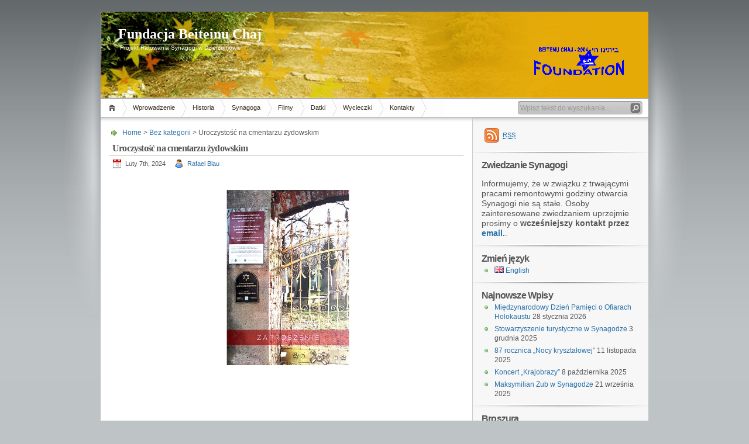

--- FILE ---
content_type: text/html; charset=UTF-8
request_url: http://synagogarutika.com/pl/2024/02/07/uroczystosc-na-cmentarzu-zydowskim/
body_size: 6287
content:
<!DOCTYPE html PUBLIC "-//W3C//DTD XHTML 1.1//EN" "http://www.w3.org/TR/xhtml11/DTD/xhtml11.dtd">

<html xmlns="http://www.w3.org/1999/xhtml">
<head profile="http://gmpg.org/xfn/11">
	<meta http-equiv="Content-Type" content="text/html; charset=UTF-8" />
	<meta http-equiv="X-UA-Compatible" content="IE=EmulateIE7" />

	<title>Fundacja Beiteinu Chaj &raquo; Uroczystość na cmentarzu żydowskim</title>
	<link rel="alternate" type="application/rss+xml" title="RSS 2.0 - wszystkie wpisy" href="http://synagogarutika.com/pl/feed/" />
	<link rel="alternate" type="application/rss+xml" title="RSS 2.0 - wszystkie komentarze" href="http://synagogarutika.com/pl/comments/feed/" />
	<link rel="pingback" href="http://synagogarutika.com/xmlrpc.php" />

	<!-- style START -->
	<!-- default style -->
	<style type="text/css" media="screen">@import url( http://synagogarutika.com/wpcontent2/themes/inove/style.css );</style>
	<!-- for translations -->
		<!--[if IE]>
		<link rel="stylesheet" href="http://synagogarutika.com/wpcontent2/themes/inove/ie.css" type="text/css" media="screen" />
	<![endif]-->
	<!-- style END -->

	<!-- script START -->
	<script type="text/javascript" src="http://synagogarutika.com/wpcontent2/themes/inove/js/base.js"></script>
	<script type="text/javascript" src="http://synagogarutika.com/wpcontent2/themes/inove/js/menu.js"></script>
	<!-- script END -->

	<link rel='stylesheet' id='contact-form-7-css'  href='http://synagogarutika.com/wpcontent2/plugins/contact-form-7/includes/css/styles.css' type='text/css' media='all' />
<link rel='stylesheet' id='NextGEN-css'  href='http://synagogarutika.com/wpcontent2/plugins/nextcellent-gallery-nextgen-legacy/css/nggallery.css' type='text/css' media='screen' />
<link rel='stylesheet' id='shutter-css'  href='http://synagogarutika.com/wpcontent2/plugins/nextcellent-gallery-nextgen-legacy/shutter/shutter-reloaded.css' type='text/css' media='screen' />
<script type='text/javascript' src='http://synagogarutika.com/wp-includes/js/jquery/jquery.js'></script>
<script type='text/javascript' src='http://synagogarutika.com/wp-includes/js/jquery/jquery-migrate.min.js'></script>
<script type='text/javascript'>
/* <![CDATA[ */
var shutterSettings = {"msgLoading":"L O A D I N G","msgClose":"Click to Close","imageCount":"1"};
/* ]]> */
</script>
<script type='text/javascript' src='http://synagogarutika.com/wpcontent2/plugins/nextcellent-gallery-nextgen-legacy/shutter/shutter-reloaded.js'></script>
<script type='text/javascript' src='http://synagogarutika.com/wpcontent2/plugins/nextcellent-gallery-nextgen-legacy/js/jquery.cycle.all.min.js'></script>
<script type='text/javascript' src='http://synagogarutika.com/wpcontent2/plugins/nextcellent-gallery-nextgen-legacy/js/ngg.slideshow.min.js'></script>
<link rel="EditURI" type="application/rsd+xml" title="RSD" href="http://synagogarutika.com/xmlrpc.php?rsd" />
<link rel='prev' title='Międzynarodowy Dzień Pamięci o Ofiarach Holokaustu' href='http://synagogarutika.com/pl/2024/01/31/miedzynarodowy-dzien-pamieci-o-ofiarach-holokaustu-6/' />
<link rel='next' title='Wizyta parlamentarzystów w Synagodze' href='http://synagogarutika.com/pl/2024/03/16/wizyta-parlamentarzystow-w-synagodze/' />
<link rel='canonical' href='http://synagogarutika.com/pl/2024/02/07/uroczystosc-na-cmentarzu-zydowskim/' />
<link rel='shortlink' href='http://synagogarutika.com/?p=2658' />
<!-- <meta name="NextGEN" version="1.9.20" /> -->
    <script>
  (function(i,s,o,g,r,a,m){i['GoogleAnalyticsObject']=r;i[r]=i[r]||function(){
  (i[r].q=i[r].q||[]).push(arguments)},i[r].l=1*new Date();a=s.createElement(o),
  m=s.getElementsByTagName(o)[0];a.async=1;a.src=g;m.parentNode.insertBefore(a,m)
  })(window,document,'script','//www.google-analytics.com/analytics.js','ga');

  ga('create', 'UA-61817791-1', 'auto');
  ga('send', 'pageview');

</script>
</head>


<body>
<!-- wrap START -->
<div id="wrap">

<!-- container START -->
<div id="container"  >

<!-- header START -->
<div id="header">

	<!-- banner START -->
		<!-- banner END -->

	<div id="caption">
		<h1 id="title"><a href="http://synagogarutika.com/pl/">Fundacja Beiteinu Chaj</a></h1>
		<div id="tagline">Projekt Ratowania Synagogi w Dzierżoniowie</div>
	</div>

	<div class="fixed"></div>
</div>
<!-- header END -->

<!-- navigation START -->
<div id="navigation">
	<!-- menus START -->
	<ul id="menus">
		<li class="page_item"><a class="home" title="Home" href="http://synagogarutika.com/">Home</a></li>
		<li class="page_item page-item-31"><a href="http://synagogarutika.com/pl/wprowadzenie/">Wprowadzenie</a></li>
<li class="page_item page-item-43 page_item_has_children"><a href="http://synagogarutika.com/pl/historia/">Historia</a>
<ul class='children'>
	<li class="page_item page-item-39"><a href="http://synagogarutika.com/pl/historia/dzierzoniowreichenbach/">Dzierżoniów/Reichenbach</a></li>
	<li class="page_item page-item-49"><a href="http://synagogarutika.com/pl/historia/wspolnota-zydowska/">Wspólnota żydowska</a></li>
	<li class="page_item page-item-53"><a href="http://synagogarutika.com/pl/historia/dekada-odkryc/">Dekada Odkryć</a></li>
	<li class="page_item page-item-55"><a href="http://synagogarutika.com/pl/historia/jakub-egit-i-wspolnota-zydowska-po-roku-1945/">Jakub Egit i wspólnota żydowska po roku 1945</a></li>
	<li class="page_item page-item-59"><a href="http://synagogarutika.com/pl/historia/mojzesz-jaakubowicz/">Mojżesz Jaakubowicz</a></li>
	<li class="page_item page-item-939"><a href="http://synagogarutika.com/pl/historia/czlonkowie-honorowi-fundacji-beiteinu-chaj/">Członkowie Honorowi Fundacji Beiteinu Chaj</a></li>
</ul>
</li>
<li class="page_item page-item-66"><a href="http://synagogarutika.com/pl/synagoga/">Synagoga</a></li>
<li class="page_item page-item-68 page_item_has_children"><a href="http://synagogarutika.com/pl/filmy/">Filmy</a>
<ul class='children'>
	<li class="page_item page-item-74"><a href="http://synagogarutika.com/pl/filmy/70-rocznica-powstania-w-getcie-warszawskim/">70 Rocznica Powstania w Getcie Warszawskim</a></li>
	<li class="page_item page-item-76"><a href="http://synagogarutika.com/pl/filmy/przywracaja-zycie-synagodze/">Przywracają życie synagodze</a></li>
	<li class="page_item page-item-80"><a href="http://synagogarutika.com/pl/filmy/ambasador-izraela-z-wizyta-w-synagodze/">Ambasador Izraela z wizytą w synagodze</a></li>
	<li class="page_item page-item-84 page_item_has_children"><a href="http://synagogarutika.com/pl/filmy/wizyta-niemieckiego-konsula-generalnego-z-wroclawia-w-synagodze-2010-09-14/">Wizyta niemieckiego Konsula Generalnego z Wrocławia w synagodze ( 2010-09-14 )</a>
	<ul class='children'>
		<li class="page_item page-item-88"><a href="http://synagogarutika.com/pl/filmy/wizyta-niemieckiego-konsula-generalnego-z-wroclawia-w-synagodze-2010-09-14/prezes-rafael-blau-i-konsul-generalny-bernhard-brasack-przemowienia-powitalne/">Prezes Rafael Blau i Konsul Generalny Bernhard Brasack – przemówienia powitalne</a></li>
		<li class="page_item page-item-92"><a href="http://synagogarutika.com/pl/filmy/wizyta-niemieckiego-konsula-generalnego-z-wroclawia-w-synagodze-2010-09-14/sadzenie-drzewek-i-wystepy/">Sadzenie drzewek i występy</a></li>
		<li class="page_item page-item-96"><a href="http://synagogarutika.com/pl/filmy/wizyta-niemieckiego-konsula-generalnego-z-wroclawia-w-synagodze-2010-09-14/wystepy-czesc-druga/">Występy &#8212; część druga</a></li>
	</ul>
</li>
	<li class="page_item page-item-100"><a href="http://synagogarutika.com/pl/filmy/wystawa-fotografii/">Wystawa fotografii</a></li>
	<li class="page_item page-item-104"><a href="http://synagogarutika.com/pl/filmy/synagoga-spotkanie-z-poeta/">Synagoga &#8212; Spotkanie z poetą</a></li>
	<li class="page_item page-item-108"><a href="http://synagogarutika.com/pl/filmy/w-john-koch-w-dzierzoniowie/">W. John Koch w Dzierżoniowie</a></li>
	<li class="page_item page-item-112"><a href="http://synagogarutika.com/pl/filmy/susi-klein-w-dzierzoniowie/">Susi Klein w Dzierżoniowie</a></li>
</ul>
</li>
<li class="page_item page-item-116 page_item_has_children"><a href="http://synagogarutika.com/pl/datki/">Datki</a>
<ul class='children'>
	<li class="page_item page-item-120"><a href="http://synagogarutika.com/pl/datki/jak-wspomoc-nas-datkiem/">Jak wspomóc nas datkiem</a></li>
	<li class="page_item page-item-124"><a href="http://synagogarutika.com/pl/datki/jak-przekazac-datek/">Jak przekazać datek</a></li>
</ul>
</li>
<li class="page_item page-item-128 page_item_has_children"><a href="http://synagogarutika.com/pl/wycieczki/">Wycieczki</a>
<ul class='children'>
	<li class="page_item page-item-133"><a href="http://synagogarutika.com/pl/wycieczki/pomnik-pamieci-ofiar-obozu-koncentracyjnego-w-pieszycach-peterswaldau/">Pomnik pamięci ofiar obozu koncentracyjnego w Pieszycach / Peterswaldau</a></li>
	<li class="page_item page-item-141"><a href="http://synagogarutika.com/pl/wycieczki/walbrzych-waldenburg/">Wałbrzych / Waldenburg</a></li>
</ul>
</li>
<li class="page_item page-item-146"><a href="http://synagogarutika.com/pl/kontakty/">Kontakty</a></li>
		<li><a class="lastmenu" href="javascript:void(0);"></a></li>
	</ul>
	<!-- menus END -->

	<!-- searchbox START -->
	<div id="searchbox">
					<form action="http://synagogarutika.com/pl" method="get">
				<div class="content">
					<input type="text" class="textfield" name="s" size="24" value="" />
					<input type="submit" class="button" value="" />
				</div>
			</form>
			</div>
<script type="text/javascript">
//<![CDATA[
	var searchbox = MGJS.$("searchbox");
	var searchtxt = MGJS.getElementsByClassName("textfield", "input", searchbox)[0];
	var searchbtn = MGJS.getElementsByClassName("button", "input", searchbox)[0];
	var tiptext = "Wpisz tekst do wyszukania...";
	if(searchtxt.value == "" || searchtxt.value == tiptext) {
		searchtxt.className += " searchtip";
		searchtxt.value = tiptext;
	}
	searchtxt.onfocus = function(e) {
		if(searchtxt.value == tiptext) {
			searchtxt.value = "";
			searchtxt.className = searchtxt.className.replace(" searchtip", "");
		}
	}
	searchtxt.onblur = function(e) {
		if(searchtxt.value == "") {
			searchtxt.className += " searchtip";
			searchtxt.value = tiptext;
		}
	}
	searchbtn.onclick = function(e) {
		if(searchtxt.value == "" || searchtxt.value == tiptext) {
			return false;
		}
	}
//]]>
</script>
	<!-- searchbox END -->

	<div class="fixed"></div>
</div>
<!-- navigation END -->

<!-- content START -->
<div id="content">

	<!-- main START -->
	<div id="main">


	<div id="postpath">
		<a title="Idź do strony głównej" href="http://synagogarutika.com/">Home</a>
		 &gt; <a href="http://synagogarutika.com/pl/category/bez-kategorii-pl/" title="Zobacz wszystkie wpisy z kategorii &#8222;Bez kategorii&#8221;" rel="category tag">Bez kategorii</a>		 &gt; Uroczystość na cmentarzu żydowskim	</div>

	<div class="post" id="post-2658">
		<h2>Uroczystość na cmentarzu żydowskim</h2>
		<div class="info">
			<span class="date">Luty 7th, 2024</span>
			<span class="author"><a href="http://synagogarutika.com/pl/author/rafael-blau/" title="Wpisy, których autorem jest Rafael Blau" rel="author">Rafael Blau</a></span>									<div class="fixed"></div>
		</div>
		<div class="content">
			<p>&nbsp;</p>
<p><a href="http://synagogarutika.com/wpcontent2/uploads/2024/02/Zaproszenie_cmentarz-1.jpg"><img class="aligncenter wp-image-2660 size-medium" src="http://synagogarutika.com/wpcontent2/uploads/2024/02/Zaproszenie_cmentarz-1-212x300.jpg" alt="Zaproszenie_cmentarz-1" width="212" height="300" /></a></p>
<p>&nbsp;</p>
<p>&nbsp;</p>
<p>&nbsp;</p>
<p><a href="http://synagogarutika.com/wpcontent2/uploads/2024/02/Zaproszenie_cmentarz-2.jpg"><img class="aligncenter wp-image-2661 size-medium" src="http://synagogarutika.com/wpcontent2/uploads/2024/02/Zaproszenie_cmentarz-2-300x212.jpg" alt="Zaproszenie_cmentarz-2" width="300" height="212" /></a></p>
<p>&nbsp;</p>
<p>&nbsp;</p>
			<div class="fixed"></div>
		</div>
		<div class="under">
			<span class="categories">Kategorie:</span><span><a href="http://synagogarutika.com/pl/category/bez-kategorii-pl/" title="Zobacz wszystkie wpisy z kategorii &#8222;Bez kategorii&#8221;" rel="category tag">Bez kategorii</a></span>			<span class="tags">Tagi:</span><span></span>		</div>
	</div>

	<!-- related posts START -->
		<!-- related posts END -->

	<script type="text/javascript" src="http://synagogarutika.com/wpcontent2/themes/inove/js/comment.js"></script>




	<div class="messagebox">
		Komentarze są zamknięte	</div>

	<div id="postnavi">
		<span class="prev"><a href="http://synagogarutika.com/pl/2024/03/16/wizyta-parlamentarzystow-w-synagodze/" rel="next">Wizyta parlamentarzystów w Synagodze</a></span>
		<span class="next"><a href="http://synagogarutika.com/pl/2024/01/31/miedzynarodowy-dzien-pamieci-o-ofiarach-holokaustu-6/" rel="prev">Międzynarodowy Dzień Pamięci o Ofiarach Holokaustu</a></span>
		<div class="fixed"></div>
	</div>


	</div>
	<!-- main END -->

	
<!-- sidebar START -->
<div id="sidebar">

<!-- sidebar north START -->
<div id="northsidebar" class="sidebar">

	<!-- feeds -->
	<div class="widget widget_feeds">
		<div class="content">
			<div id="subscribe">
				<a rel="external nofollow" id="feedrss" title="Zasybskrybuj ten blog..." href="http://synagogarutika.com/pl/feed/"><abbr title="Really Simple Syndication">RSS</abbr></a>
									<ul id="feed_readers">
						<li id="google_reader"><a rel="external nofollow" class="reader" title="Zasybskrybuj poprzezGoogle" href="http://fusion.google.com/add?feedurl=http://synagogarutika.com/pl/feed/"><span>Google</span></a></li>
						<li id="youdao_reader"><a rel="external nofollow" class="reader" title="Zasybskrybuj poprzezYoudao" href="http://reader.youdao.com/#url=http://synagogarutika.com/pl/feed/"><span>Youdao</span></a></li>
						<li id="xianguo_reader"><a rel="external nofollow" class="reader" title="Zasybskrybuj poprzezXian Guo" href="http://www.xianguo.com/subscribe.php?url=http://synagogarutika.com/pl/feed/"><span>Xian Guo</span></a></li>
						<li id="zhuaxia_reader"><a rel="external nofollow" class="reader" title="Zasybskrybuj poprzezZhua Xia" href="http://www.zhuaxia.com/add_channel.php?url=http://synagogarutika.com/pl/feed/"><span>Zhua Xia</span></a></li>
						<li id="yahoo_reader"><a rel="external nofollow" class="reader" title="Zasybskrybuj poprzezMy Yahoo!"	href="http://add.my.yahoo.com/rss?url=http://synagogarutika.com/pl/feed/"><span>My Yahoo!</span></a></li>
						<li id="newsgator_reader"><a rel="external nofollow" class="reader" title="Zasybskrybuj poprzeznewsgator"	href="http://www.newsgator.com/ngs/subscriber/subfext.aspx?url=http://synagogarutika.com/pl/feed/"><span>newsgator</span></a></li>
						<li id="bloglines_reader"><a rel="external nofollow" class="reader" title="Zasybskrybuj poprzezBloglines"	href="http://www.bloglines.com/sub/http://synagogarutika.com/pl/feed/"><span>Bloglines</span></a></li>
						<li id="inezha_reader"><a rel="external nofollow" class="reader" title="Zasybskrybuj poprzeziNezha"	href="http://inezha.com/add?url=http://synagogarutika.com/pl/feed/"><span>iNezha</span></a></li>
					</ul>
							</div>
						<div class="fixed"></div>
		</div>
	</div>

	<!-- showcase -->
	
<div id="text-9" class="widget widget_text"><h3>Zwiedzanie Synagogi</h3>			<div class="textwidget"><br/><span style="font-size:14px">Informujemy, że w związku z trwającymi pracami remontowymi godziny otwarcia Synagogi nie są stałe. Osoby zainteresowane zwiedzaniem uprzejmie prosimy o <b>wcześniejszy kontakt przez <a href="mailto:dorinbl@gmail.com">email.</a></b>.</span></div>
		</div><div id="polylang-2" class="widget widget_polylang">
<h3>Zmień język</h3><ul>
	<li class="lang-item lang-item-2 lang-item-en no-translation"><a hreflang="en" href="http://synagogarutika.com/en/"><img src="http://synagogarutika.com/wpcontent2/plugins/polylang/flags/en_US.png" title="English" alt="English" />&nbsp;English</a></li>
</ul>
</div>
		<div id="recent-posts-4" class="widget widget_recent_entries">		<h3>Najnowsze Wpisy</h3>		<ul>
					<li>
				<a href="http://synagogarutika.com/pl/2026/01/28/miedzynarodowy-dzien-pamieci-o-ofiarach-holokaustu-7/">Międzynarodowy Dzień Pamięci o Ofiarach Holokaustu</a>
							<span class="post-date">28 stycznia 2026</span>
						</li>
					<li>
				<a href="http://synagogarutika.com/pl/2025/12/03/stowarzyszenie-turystyczne-w-synagodze/">Stowarzyszenie turystyczne w Synagodze</a>
							<span class="post-date">3 grudnia 2025</span>
						</li>
					<li>
				<a href="http://synagogarutika.com/pl/2025/11/11/87-rocznica-nocy-krysztalowej/">87 rocznica „Nocy kryształowej”</a>
							<span class="post-date">11 listopada 2025</span>
						</li>
					<li>
				<a href="http://synagogarutika.com/pl/2025/10/08/koncert-krajobrazy/">Koncert &#8222;Krajobrazy&#8221;</a>
							<span class="post-date">8 października 2025</span>
						</li>
					<li>
				<a href="http://synagogarutika.com/pl/2025/09/21/maksymilian-zub-w-synagodze/">Maksymilian Zub w Synagodze</a>
							<span class="post-date">21 września 2025</span>
						</li>
				</ul>
		</div><div id="text-4" class="widget widget_text"><h3>Broszura</h3>			<div class="textwidget"><ul>
<li><a href="http://pl.synagoguefund.com/wp-http://synagogarutika.com/wpcontent2/uploads/2014/07/brochure_eng.pdf" target="_blank">angielskim</a></li>
<li><a href="http://synagogarutika.com/wpcontent2/uploads/2014/07/brochure_deu.pdf" target="_blank">niemieckim</a></li>
</ul></div>
		</div><div id="text-7" class="widget widget_text"><h3>Odnośniki</h3>			<div class="textwidget"><ul>
<li><a href="http://www.sztetl.org.pl/pl/article/dzierzoniow/5,historia/?action=view" target="_blank">Historia gminy żydowskiej w Dzierżoniowie autorstwa Tamary Włodarczyk i Anny Grużlewskiej</a></li>

<li><a href="http://chidusz.com/" target="_blank">Chidusz | Magazyn społeczności żydowskiej</a> </li>
</ul></div>
		</div><div id="archives-4" class="widget widget_archive"><h3>Archiwa</h3>		<ul>
	<li><a href='http://synagogarutika.com/pl/2026/01/'>Styczeń 2026</a>&nbsp;(1)</li>
	<li><a href='http://synagogarutika.com/pl/2025/12/'>Grudzień 2025</a>&nbsp;(1)</li>
	<li><a href='http://synagogarutika.com/pl/2025/11/'>Listopad 2025</a>&nbsp;(1)</li>
	<li><a href='http://synagogarutika.com/pl/2025/10/'>Październik 2025</a>&nbsp;(1)</li>
	<li><a href='http://synagogarutika.com/pl/2025/09/'>Wrzesień 2025</a>&nbsp;(2)</li>
	<li><a href='http://synagogarutika.com/pl/2025/08/'>Sierpień 2025</a>&nbsp;(1)</li>
	<li><a href='http://synagogarutika.com/pl/2025/07/'>Lipiec 2025</a>&nbsp;(2)</li>
	<li><a href='http://synagogarutika.com/pl/2025/06/'>Czerwiec 2025</a>&nbsp;(1)</li>
	<li><a href='http://synagogarutika.com/pl/2025/05/'>Maj 2025</a>&nbsp;(3)</li>
	<li><a href='http://synagogarutika.com/pl/2025/04/'>Kwiecień 2025</a>&nbsp;(1)</li>
	<li><a href='http://synagogarutika.com/pl/2025/03/'>Marzec 2025</a>&nbsp;(2)</li>
	<li><a href='http://synagogarutika.com/pl/2025/02/'>Luty 2025</a>&nbsp;(1)</li>
	<li><a href='http://synagogarutika.com/pl/2025/01/'>Styczeń 2025</a>&nbsp;(1)</li>
	<li><a href='http://synagogarutika.com/pl/2024/12/'>Grudzień 2024</a>&nbsp;(1)</li>
	<li><a href='http://synagogarutika.com/pl/2024/11/'>Listopad 2024</a>&nbsp;(2)</li>
	<li><a href='http://synagogarutika.com/pl/2024/10/'>Październik 2024</a>&nbsp;(1)</li>
	<li><a href='http://synagogarutika.com/pl/2024/07/'>Lipiec 2024</a>&nbsp;(1)</li>
	<li><a href='http://synagogarutika.com/pl/2024/06/'>Czerwiec 2024</a>&nbsp;(1)</li>
	<li><a href='http://synagogarutika.com/pl/2024/04/'>Kwiecień 2024</a>&nbsp;(1)</li>
	<li><a href='http://synagogarutika.com/pl/2024/03/'>Marzec 2024</a>&nbsp;(1)</li>
	<li><a href='http://synagogarutika.com/pl/2024/02/'>Luty 2024</a>&nbsp;(1)</li>
	<li><a href='http://synagogarutika.com/pl/2024/01/'>Styczeń 2024</a>&nbsp;(2)</li>
	<li><a href='http://synagogarutika.com/pl/2023/12/'>Grudzień 2023</a>&nbsp;(1)</li>
	<li><a href='http://synagogarutika.com/pl/2023/11/'>Listopad 2023</a>&nbsp;(2)</li>
	<li><a href='http://synagogarutika.com/pl/2023/10/'>Październik 2023</a>&nbsp;(4)</li>
	<li><a href='http://synagogarutika.com/pl/2023/09/'>Wrzesień 2023</a>&nbsp;(3)</li>
	<li><a href='http://synagogarutika.com/pl/2023/05/'>Maj 2023</a>&nbsp;(2)</li>
	<li><a href='http://synagogarutika.com/pl/2023/04/'>Kwiecień 2023</a>&nbsp;(2)</li>
	<li><a href='http://synagogarutika.com/pl/2023/03/'>Marzec 2023</a>&nbsp;(1)</li>
	<li><a href='http://synagogarutika.com/pl/2023/01/'>Styczeń 2023</a>&nbsp;(2)</li>
	<li><a href='http://synagogarutika.com/pl/2022/12/'>Grudzień 2022</a>&nbsp;(1)</li>
	<li><a href='http://synagogarutika.com/pl/2022/11/'>Listopad 2022</a>&nbsp;(4)</li>
	<li><a href='http://synagogarutika.com/pl/2022/10/'>Październik 2022</a>&nbsp;(1)</li>
	<li><a href='http://synagogarutika.com/pl/2022/09/'>Wrzesień 2022</a>&nbsp;(3)</li>
	<li><a href='http://synagogarutika.com/pl/2022/08/'>Sierpień 2022</a>&nbsp;(1)</li>
	<li><a href='http://synagogarutika.com/pl/2022/07/'>Lipiec 2022</a>&nbsp;(1)</li>
	<li><a href='http://synagogarutika.com/pl/2022/06/'>Czerwiec 2022</a>&nbsp;(3)</li>
	<li><a href='http://synagogarutika.com/pl/2022/05/'>Maj 2022</a>&nbsp;(3)</li>
	<li><a href='http://synagogarutika.com/pl/2022/04/'>Kwiecień 2022</a>&nbsp;(1)</li>
	<li><a href='http://synagogarutika.com/pl/2022/03/'>Marzec 2022</a>&nbsp;(1)</li>
	<li><a href='http://synagogarutika.com/pl/2022/02/'>Luty 2022</a>&nbsp;(1)</li>
	<li><a href='http://synagogarutika.com/pl/2022/01/'>Styczeń 2022</a>&nbsp;(2)</li>
	<li><a href='http://synagogarutika.com/pl/2021/12/'>Grudzień 2021</a>&nbsp;(1)</li>
	<li><a href='http://synagogarutika.com/pl/2021/11/'>Listopad 2021</a>&nbsp;(1)</li>
	<li><a href='http://synagogarutika.com/pl/2021/10/'>Październik 2021</a>&nbsp;(1)</li>
	<li><a href='http://synagogarutika.com/pl/2021/09/'>Wrzesień 2021</a>&nbsp;(6)</li>
	<li><a href='http://synagogarutika.com/pl/2021/08/'>Sierpień 2021</a>&nbsp;(1)</li>
	<li><a href='http://synagogarutika.com/pl/2021/07/'>Lipiec 2021</a>&nbsp;(1)</li>
	<li><a href='http://synagogarutika.com/pl/2021/06/'>Czerwiec 2021</a>&nbsp;(2)</li>
	<li><a href='http://synagogarutika.com/pl/2021/05/'>Maj 2021</a>&nbsp;(3)</li>
	<li><a href='http://synagogarutika.com/pl/2021/04/'>Kwiecień 2021</a>&nbsp;(1)</li>
	<li><a href='http://synagogarutika.com/pl/2021/01/'>Styczeń 2021</a>&nbsp;(1)</li>
	<li><a href='http://synagogarutika.com/pl/2020/11/'>Listopad 2020</a>&nbsp;(3)</li>
	<li><a href='http://synagogarutika.com/pl/2020/10/'>Październik 2020</a>&nbsp;(1)</li>
	<li><a href='http://synagogarutika.com/pl/2020/05/'>Maj 2020</a>&nbsp;(1)</li>
	<li><a href='http://synagogarutika.com/pl/2020/02/'>Luty 2020</a>&nbsp;(1)</li>
	<li><a href='http://synagogarutika.com/pl/2019/10/'>Październik 2019</a>&nbsp;(3)</li>
	<li><a href='http://synagogarutika.com/pl/2019/08/'>Sierpień 2019</a>&nbsp;(1)</li>
	<li><a href='http://synagogarutika.com/pl/2019/07/'>Lipiec 2019</a>&nbsp;(1)</li>
	<li><a href='http://synagogarutika.com/pl/2019/06/'>Czerwiec 2019</a>&nbsp;(1)</li>
	<li><a href='http://synagogarutika.com/pl/2019/04/'>Kwiecień 2019</a>&nbsp;(2)</li>
	<li><a href='http://synagogarutika.com/pl/2019/03/'>Marzec 2019</a>&nbsp;(3)</li>
	<li><a href='http://synagogarutika.com/pl/2019/02/'>Luty 2019</a>&nbsp;(1)</li>
	<li><a href='http://synagogarutika.com/pl/2019/01/'>Styczeń 2019</a>&nbsp;(1)</li>
	<li><a href='http://synagogarutika.com/pl/2018/12/'>Grudzień 2018</a>&nbsp;(1)</li>
	<li><a href='http://synagogarutika.com/pl/2018/10/'>Październik 2018</a>&nbsp;(3)</li>
	<li><a href='http://synagogarutika.com/pl/2018/09/'>Wrzesień 2018</a>&nbsp;(6)</li>
	<li><a href='http://synagogarutika.com/pl/2018/08/'>Sierpień 2018</a>&nbsp;(1)</li>
	<li><a href='http://synagogarutika.com/pl/2018/07/'>Lipiec 2018</a>&nbsp;(1)</li>
	<li><a href='http://synagogarutika.com/pl/2018/06/'>Czerwiec 2018</a>&nbsp;(3)</li>
	<li><a href='http://synagogarutika.com/pl/2018/05/'>Maj 2018</a>&nbsp;(1)</li>
	<li><a href='http://synagogarutika.com/pl/2018/03/'>Marzec 2018</a>&nbsp;(1)</li>
	<li><a href='http://synagogarutika.com/pl/2018/02/'>Luty 2018</a>&nbsp;(1)</li>
	<li><a href='http://synagogarutika.com/pl/2018/01/'>Styczeń 2018</a>&nbsp;(1)</li>
	<li><a href='http://synagogarutika.com/pl/2017/10/'>Październik 2017</a>&nbsp;(5)</li>
	<li><a href='http://synagogarutika.com/pl/2017/09/'>Wrzesień 2017</a>&nbsp;(1)</li>
	<li><a href='http://synagogarutika.com/pl/2017/06/'>Czerwiec 2017</a>&nbsp;(1)</li>
	<li><a href='http://synagogarutika.com/pl/2017/04/'>Kwiecień 2017</a>&nbsp;(3)</li>
	<li><a href='http://synagogarutika.com/pl/2017/03/'>Marzec 2017</a>&nbsp;(1)</li>
	<li><a href='http://synagogarutika.com/pl/2017/02/'>Luty 2017</a>&nbsp;(1)</li>
	<li><a href='http://synagogarutika.com/pl/2017/01/'>Styczeń 2017</a>&nbsp;(1)</li>
	<li><a href='http://synagogarutika.com/pl/2016/12/'>Grudzień 2016</a>&nbsp;(1)</li>
	<li><a href='http://synagogarutika.com/pl/2016/11/'>Listopad 2016</a>&nbsp;(1)</li>
	<li><a href='http://synagogarutika.com/pl/2016/10/'>Październik 2016</a>&nbsp;(1)</li>
	<li><a href='http://synagogarutika.com/pl/2016/09/'>Wrzesień 2016</a>&nbsp;(1)</li>
	<li><a href='http://synagogarutika.com/pl/2016/08/'>Sierpień 2016</a>&nbsp;(3)</li>
	<li><a href='http://synagogarutika.com/pl/2016/07/'>Lipiec 2016</a>&nbsp;(1)</li>
	<li><a href='http://synagogarutika.com/pl/2015/08/'>Sierpień 2015</a>&nbsp;(1)</li>
	<li><a href='http://synagogarutika.com/pl/2015/07/'>Lipiec 2015</a>&nbsp;(1)</li>
	<li><a href='http://synagogarutika.com/pl/2015/05/'>Maj 2015</a>&nbsp;(3)</li>
	<li><a href='http://synagogarutika.com/pl/2015/04/'>Kwiecień 2015</a>&nbsp;(3)</li>
	<li><a href='http://synagogarutika.com/pl/2015/03/'>Marzec 2015</a>&nbsp;(1)</li>
	<li><a href='http://synagogarutika.com/pl/2014/11/'>Listopad 2014</a>&nbsp;(2)</li>
	<li><a href='http://synagogarutika.com/pl/2014/10/'>Październik 2014</a>&nbsp;(2)</li>
	<li><a href='http://synagogarutika.com/pl/2014/09/'>Wrzesień 2014</a>&nbsp;(1)</li>
	<li><a href='http://synagogarutika.com/pl/2014/05/'>Maj 2014</a>&nbsp;(1)</li>
	<li><a href='http://synagogarutika.com/pl/2013/09/'>Wrzesień 2013</a>&nbsp;(1)</li>
	<li><a href='http://synagogarutika.com/pl/2013/06/'>Czerwiec 2013</a>&nbsp;(2)</li>
	<li><a href='http://synagogarutika.com/pl/2013/05/'>Maj 2013</a>&nbsp;(2)</li>
	<li><a href='http://synagogarutika.com/pl/2013/04/'>Kwiecień 2013</a>&nbsp;(1)</li>
	<li><a href='http://synagogarutika.com/pl/2012/08/'>Sierpień 2012</a>&nbsp;(1)</li>
	<li><a href='http://synagogarutika.com/pl/2012/06/'>Czerwiec 2012</a>&nbsp;(2)</li>
	<li><a href='http://synagogarutika.com/pl/2011/10/'>Październik 2011</a>&nbsp;(1)</li>
	<li><a href='http://synagogarutika.com/pl/2011/09/'>Wrzesień 2011</a>&nbsp;(2)</li>
	<li><a href='http://synagogarutika.com/pl/2011/08/'>Sierpień 2011</a>&nbsp;(2)</li>
	<li><a href='http://synagogarutika.com/pl/2011/04/'>Kwiecień 2011</a>&nbsp;(2)</li>
	<li><a href='http://synagogarutika.com/pl/2011/02/'>Luty 2011</a>&nbsp;(1)</li>
	<li><a href='http://synagogarutika.com/pl/2010/11/'>Listopad 2010</a>&nbsp;(1)</li>
	<li><a href='http://synagogarutika.com/pl/2010/10/'>Październik 2010</a>&nbsp;(2)</li>
	<li><a href='http://synagogarutika.com/pl/2009/12/'>Grudzień 2009</a>&nbsp;(1)</li>
	<li><a href='http://synagogarutika.com/pl/2009/08/'>Sierpień 2009</a>&nbsp;(1)</li>
	<li><a href='http://synagogarutika.com/pl/2009/07/'>Lipiec 2009</a>&nbsp;(1)</li>
		</ul>
</div><div id="categories-3" class="widget widget_categories"><h3>Kategorie</h3>		<ul>
	<li class="cat-item cat-item-6"><a href="http://synagogarutika.com/pl/category/bez-kategorii-pl/" title="Zobacz wszystkie wpisy z kategorii &#8222;Bez kategorii&#8221;">Bez kategorii</a> (153)
</li>
	<li class="cat-item cat-item-70"><a href="http://synagogarutika.com/pl/category/dzialalnosc/" title="Zobacz wszystkie wpisy z kategorii &#8222;Działalność&#8221;">Działalność</a> (10)
</li>
	<li class="cat-item cat-item-11"><a href="http://synagogarutika.com/pl/category/wiadomosci/" title="Zobacz wszystkie wpisy z kategorii &#8222;Wiadomości&#8221;">Wiadomości</a> (30)
</li>
		</ul>
</div></div>
<!-- sidebar north END -->

<div id="centersidebar">

	<!-- sidebar east START -->
	<div id="eastsidebar" class="sidebar">
	
		

		</div>
	<!-- sidebar east END -->

	<!-- sidebar west START -->
	<div id="westsidebar" class="sidebar">
	

		</div>
	<!-- sidebar west END -->
	<div class="fixed"></div>
</div>

<!-- sidebar south START -->
<div id="southsidebar" class="sidebar">

	

</div>
<!-- sidebar south END -->

</div>
<!-- sidebar END -->
	<div class="fixed"></div>
</div>
<!-- content END -->

<!-- footer START -->
<div id="footer">
	<a id="gotop" href="#" onclick="MGJS.goTop();return false;">Góra</a>
	<a id="powered" href="http://wordpress.org/">WordPress</a>
	<div id="copyright">
		Copyright &copy;2009-2026 Fundacja Beiteinu Chaj	</div>
	<div id="themeinfo">
		Theme by <a href="http://www.neoease.com/">NeoEase</a>. Valid <a href="http://validator.w3.org/check?uri=referer">XHTML 1.1</a> and <a href="http://jigsaw.w3.org/css-validator/check/referer?profile=css3">CSS 3</a>.	</div>
</div>
<!-- footer END -->

</div>
<!-- container END -->
</div>
<!-- wrap END -->

<script type='text/javascript' src='http://synagogarutika.com/wpcontent2/plugins/contact-form-7/includes/js/jquery.form.min.js'></script>
<script type='text/javascript'>
/* <![CDATA[ */
var _wpcf7 = {"loaderUrl":"http:\/\/synagogarutika.com\/wpcontent2\/plugins\/contact-form-7\/images\/ajax-loader.gif","sending":"Trwa wysy\u0142anie..."};
/* ]]> */
</script>
<script type='text/javascript' src='http://synagogarutika.com/wpcontent2/plugins/contact-form-7/includes/js/scripts.js'></script>

</body>
</html>



--- FILE ---
content_type: text/plain
request_url: https://www.google-analytics.com/j/collect?v=1&_v=j102&a=1595916340&t=pageview&_s=1&dl=http%3A%2F%2Fsynagogarutika.com%2Fpl%2F2024%2F02%2F07%2Furoczystosc-na-cmentarzu-zydowskim%2F&ul=en-us%40posix&dt=Fundacja%20Beiteinu%20Chaj%20%C2%BB%20Uroczysto%C5%9B%C4%87%20na%20cmentarzu%20%C5%BCydowskim&sr=1280x720&vp=1280x720&_u=IEBAAEABAAAAACAAI~&jid=1769102093&gjid=2027904668&cid=2059963604.1769665171&tid=UA-61817791-1&_gid=1072265493.1769665171&_r=1&_slc=1&z=1784189213
body_size: -286
content:
2,cG-6E1H2Q8DRF